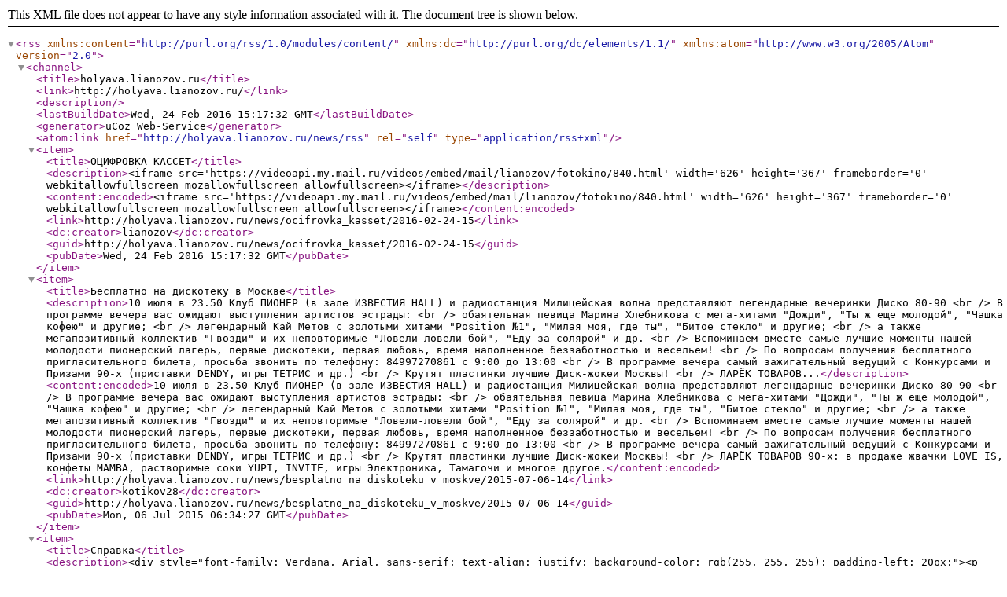

--- FILE ---
content_type: text/xml; charset=UTF-8
request_url: http://holyava.lianozov.ru/news/rss/
body_size: 22226
content:
<?xml version="1.0" encoding="UTF-8" ?>
<rss version="2.0" xmlns:content="http://purl.org/rss/1.0/modules/content/" xmlns:dc="http://purl.org/dc/elements/1.1/" xmlns:atom="http://www.w3.org/2005/Atom">
	<channel>
		<title>holyava.lianozov.ru</title>
		<link>http://holyava.lianozov.ru/</link>
		<description></description>
		<lastBuildDate>Wed, 24 Feb 2016 15:17:32 GMT</lastBuildDate>
		<generator>uCoz Web-Service</generator>
		<atom:link href="http://holyava.lianozov.ru/news/rss" rel="self" type="application/rss+xml" />
		
		<item>
			<title>ОЦИФРОВКА КАССЕТ</title>
			<description>&lt;iframe src=&apos;https://videoapi.my.mail.ru/videos/embed/mail/lianozov/fotokino/840.html&apos; width=&apos;626&apos; height=&apos;367&apos; frameborder=&apos;0&apos; webkitallowfullscreen mozallowfullscreen allowfullscreen&gt;&lt;/iframe&gt;</description>
			<content:encoded>&lt;iframe src=&apos;https://videoapi.my.mail.ru/videos/embed/mail/lianozov/fotokino/840.html&apos; width=&apos;626&apos; height=&apos;367&apos; frameborder=&apos;0&apos; webkitallowfullscreen mozallowfullscreen allowfullscreen&gt;&lt;/iframe&gt;</content:encoded>
			<link>http://holyava.lianozov.ru/news/ocifrovka_kasset/2016-02-24-15</link>
			<dc:creator>lianozov</dc:creator>
			<guid>http://holyava.lianozov.ru/news/ocifrovka_kasset/2016-02-24-15</guid>
			<pubDate>Wed, 24 Feb 2016 15:17:32 GMT</pubDate>
		</item>
		<item>
			<title>Бесплатно на дискотеку в Москве</title>
			<description>10 июля в 23.50 Клуб ПИОНЕР (в зале ИЗВЕСТИЯ HALL) и радиостанция Милицейская волна представляют легендарные вечеринки Диско 80-90 &lt;br /&gt; В программе вечера вас ожидают выступления артистов эстрады: &lt;br /&gt; обаятельная певица Марина Хлебникова с мега-хитами &quot;Дожди&quot;, &quot;Ты ж еще молодой&quot;, &quot;Чашка кофею&quot; и другие; &lt;br /&gt; легендарный Кай Метов с золотыми хитами &quot;Position №1&quot;, &quot;Милая моя, где ты&quot;, &quot;Битое стекло&quot; и другие; &lt;br /&gt; а также мегапозитивный коллектив &quot;Гвозди&quot; и их неповторимые &quot;Ловели-ловели бой&quot;, &quot;Еду за солярой&quot; и др. &lt;br /&gt; Вспоминаем вместе самые лучшие моменты нашей молодости пионерский лагерь, первые дискотеки, первая любовь, время наполненное беззаботностью и весельем! &lt;br /&gt; По вопросам получения бесплатного пригласительного билета, просьба звонить по телефону: 84997270861 с 9:00 до 13:00 &lt;br /&gt; В программе вечера самый зажигательный ведущий с Конкурсами и Призами 90-х (приставки DENDY, игры ТЕТРИС и др.) &lt;br /&gt; Крутят пластинки лучшие Диск-жокеи Москвы! &lt;br /&gt; ЛАРЁК ТОВАРОВ...</description>
			<content:encoded>10 июля в 23.50 Клуб ПИОНЕР (в зале ИЗВЕСТИЯ HALL) и радиостанция Милицейская волна представляют легендарные вечеринки Диско 80-90 &lt;br /&gt; В программе вечера вас ожидают выступления артистов эстрады: &lt;br /&gt; обаятельная певица Марина Хлебникова с мега-хитами &quot;Дожди&quot;, &quot;Ты ж еще молодой&quot;, &quot;Чашка кофею&quot; и другие; &lt;br /&gt; легендарный Кай Метов с золотыми хитами &quot;Position №1&quot;, &quot;Милая моя, где ты&quot;, &quot;Битое стекло&quot; и другие; &lt;br /&gt; а также мегапозитивный коллектив &quot;Гвозди&quot; и их неповторимые &quot;Ловели-ловели бой&quot;, &quot;Еду за солярой&quot; и др. &lt;br /&gt; Вспоминаем вместе самые лучшие моменты нашей молодости пионерский лагерь, первые дискотеки, первая любовь, время наполненное беззаботностью и весельем! &lt;br /&gt; По вопросам получения бесплатного пригласительного билета, просьба звонить по телефону: 84997270861 с 9:00 до 13:00 &lt;br /&gt; В программе вечера самый зажигательный ведущий с Конкурсами и Призами 90-х (приставки DENDY, игры ТЕТРИС и др.) &lt;br /&gt; Крутят пластинки лучшие Диск-жокеи Москвы! &lt;br /&gt; ЛАРЁК ТОВАРОВ 90-х: в продаже жвачки LOVE IS, конфеты MAMBA, растворимые соки YUPI, INVITE, игры Электроника, Тамагочи и многое другое.</content:encoded>
			<link>http://holyava.lianozov.ru/news/besplatno_na_diskoteku_v_moskve/2015-07-06-14</link>
			<dc:creator>kotikov28</dc:creator>
			<guid>http://holyava.lianozov.ru/news/besplatno_na_diskoteku_v_moskve/2015-07-06-14</guid>
			<pubDate>Mon, 06 Jul 2015 06:34:27 GMT</pubDate>
		</item>
		<item>
			<title>Справка</title>
			<description>&lt;div style=&quot;font-family: Verdana, Arial, sans-serif; text-align: justify; background-color: rgb(255, 255, 255); padding-left: 20px;&quot;&gt;&lt;p style=&quot;margin: 7px 0px 15px;&quot;&gt;&lt;b style=&quot;font-size: 12px; color: rgb(45, 45, 45);&quot;&gt;IP телефония&lt;/b&gt;&lt;span style=&quot;font-size: 12px; color: rgb(45, 45, 45);&quot;&gt;&amp;nbsp;(&lt;/span&gt;&lt;b style=&quot;font-size: 12px; color: rgb(45, 45, 45);&quot;&gt;VoIP&lt;/b&gt;&lt;span style=&quot;font-size: 12px; color: rgb(45, 45, 45);&quot;&gt;&amp;nbsp;- Voice Over IP, голос через интернет) - стремительно приобретает все большую и большую популярность во всем мире. Удивительно низкая стоимость минуты разговора, использование интернета, который сейчас уже доступен каждому, делают данный сервис все более и более популярным и привлекательным. Снижение стоимости и увеличение скорости интернет-каналов делает возможным не только использование IP телефонии для звонков за границу, но и приравнивает качество айпи телефонии к качеству традиционной телефонной связи.&lt;/span&gt;&lt;span style=&quot;color: rgb(0, 0, 205);&quot;&gt;&lt;font size=&quot;4&quot;&gt;&lt;a hr...</description>
			<content:encoded>&lt;div style=&quot;font-family: Verdana, Arial, sans-serif; text-align: justify; background-color: rgb(255, 255, 255); padding-left: 20px;&quot;&gt;&lt;p style=&quot;margin: 7px 0px 15px;&quot;&gt;&lt;b style=&quot;font-size: 12px; color: rgb(45, 45, 45);&quot;&gt;IP телефония&lt;/b&gt;&lt;span style=&quot;font-size: 12px; color: rgb(45, 45, 45);&quot;&gt;&amp;nbsp;(&lt;/span&gt;&lt;b style=&quot;font-size: 12px; color: rgb(45, 45, 45);&quot;&gt;VoIP&lt;/b&gt;&lt;span style=&quot;font-size: 12px; color: rgb(45, 45, 45);&quot;&gt;&amp;nbsp;- Voice Over IP, голос через интернет) - стремительно приобретает все большую и большую популярность во всем мире. Удивительно низкая стоимость минуты разговора, использование интернета, который сейчас уже доступен каждому, делают данный сервис все более и более популярным и привлекательным. Снижение стоимости и увеличение скорости интернет-каналов делает возможным не только использование IP телефонии для звонков за границу, но и приравнивает качество айпи телефонии к качеству традиционной телефонной связи.&lt;/span&gt;&lt;span style=&quot;color: rgb(0, 0, 205);&quot;&gt;&lt;font size=&quot;4&quot;&gt;&lt;a href=&quot;http://zadarma.com?ref=89f73d23218372a711ee95c7b4ad3118&quot; style=&quot;font-size: 14pt;&quot;&gt; подключить&lt;/a&gt;&amp;nbsp;&lt;/font&gt;&lt;/span&gt;&lt;/p&gt;&lt;div style=&quot;font-size: 12px; color: rgb(45, 45, 45);&quot;&gt;&lt;br&gt;&lt;/div&gt;&lt;/div&gt;&lt;span class=&quot;style2&quot; style=&quot;font-size: x-small; color: rgb(153, 153, 153); font-style: italic; font-family: Verdana, Arial, sans-serif; text-align: justify; background-color: rgb(255, 255, 255);&quot;&gt;&lt;/span&gt;</content:encoded>
			<link>http://holyava.lianozov.ru/news/spravka/2014-02-12-13</link>
			<dc:creator>lianozov</dc:creator>
			<guid>http://holyava.lianozov.ru/news/spravka/2014-02-12-13</guid>
			<pubDate>Wed, 12 Feb 2014 16:37:17 GMT</pubDate>
		</item>
		<item>
			<title>Как звонить на SKYPE с городского телефона</title>
			<description>&lt;h1&gt;Как звонить на SKYPE с городского телефона&amp;nbsp;&lt;/h1&gt;&lt;h3&gt;Для этого нужно подключится к SIP провайдеру который&amp;nbsp;&lt;a href=&quot;http://http://zadarma.com?ref=89f73d23218372a711ee95c7b4ad3118&quot;&gt;дает&amp;nbsp;такую&amp;nbsp;возможность на халяву&lt;/a&gt;.&lt;br&gt;Дальше смотрите инструкцию настройки&amp;nbsp;&lt;br&gt;заходим&amp;nbsp;&lt;a href=&quot;https://ss.zadarma.com/mypbx/in_calls&quot; style=&quot;color: rgb(255, 255, 255); text-decoration: none; font-family: Verdana, Arial, sans-serif; font-size: 12px; line-height: 14px; white-space: nowrap; background-color: rgb(162, 7, 7); &quot;&gt;Входящие звонки и голосовое меню&lt;br&gt;&lt;/a&gt;Настройки внутренних номеров АТС&lt;br&gt;&lt;!--IMG1--&gt;&lt;a href=&quot;http://holyava.ucoz.ru/_nw/0/42575739.png&quot; class=&quot;ulightbox&quot; target=&quot;_blank&quot; title=&quot;Нажмите, для просмотра в полном размере...&quot;&gt;&lt;img alt=&quot;&quot; style=&quot;margin:0;padding:0;border:0;&quot; src=&quot;http://holyava.ucoz.ru/_nw/0/s42575739.jpg&quot; align=&quot;&quot; /&gt;&lt;/a&gt;&lt;!--IMG1--&gt;&lt;br&gt;ставим галочку&amp;nbsp;&lt;span style=&quot;background-color: rgb(237, 236, 237); color: rgb(45, 45, 45); font-family:...</description>
			<content:encoded>&lt;h1&gt;Как звонить на SKYPE с городского телефона&amp;nbsp;&lt;/h1&gt;&lt;h3&gt;Для этого нужно подключится к SIP провайдеру который&amp;nbsp;&lt;a href=&quot;http://http://zadarma.com?ref=89f73d23218372a711ee95c7b4ad3118&quot;&gt;дает&amp;nbsp;такую&amp;nbsp;возможность на халяву&lt;/a&gt;.&lt;br&gt;Дальше смотрите инструкцию настройки&amp;nbsp;&lt;br&gt;заходим&amp;nbsp;&lt;a href=&quot;https://ss.zadarma.com/mypbx/in_calls&quot; style=&quot;color: rgb(255, 255, 255); text-decoration: none; font-family: Verdana, Arial, sans-serif; font-size: 12px; line-height: 14px; white-space: nowrap; background-color: rgb(162, 7, 7); &quot;&gt;Входящие звонки и голосовое меню&lt;br&gt;&lt;/a&gt;Настройки внутренних номеров АТС&lt;br&gt;&lt;!--IMG1--&gt;&lt;a href=&quot;http://holyava.ucoz.ru/_nw/0/42575739.png&quot; class=&quot;ulightbox&quot; target=&quot;_blank&quot; title=&quot;Нажмите, для просмотра в полном размере...&quot;&gt;&lt;img alt=&quot;&quot; style=&quot;margin:0;padding:0;border:0;&quot; src=&quot;http://holyava.ucoz.ru/_nw/0/s42575739.jpg&quot; align=&quot;&quot; /&gt;&lt;/a&gt;&lt;!--IMG1--&gt;&lt;br&gt;ставим галочку&amp;nbsp;&lt;span style=&quot;background-color: rgb(237, 236, 237); color: rgb(45, 45, 45); font-family: Verdana, Arial, sans-serif; font-size: 12px; font-weight: bold; &quot;&gt;Переадресация указываем ВСЕГДА&amp;nbsp;&lt;/span&gt;&lt;span style=&quot;background-color: rgb(237, 236, 237); color: rgb(45, 45, 45); font-family: Verdana, Arial, sans-serif; font-size: 12px; font-weight: bold; &quot;&gt;&lt;br&gt;&lt;/span&gt;&lt;span style=&quot;background-color: rgb(237, 236, 237); color: rgb(45, 45, 45); font-family: Verdana, Arial, sans-serif; font-size: 12px; font-weight: bold; &quot;&gt;&lt;br&gt;&lt;/span&gt;&lt;!--IMG2--&gt;&lt;a href=&quot;http://holyava.ucoz.ru/_nw/0/71494847.png&quot; class=&quot;ulightbox&quot; target=&quot;_blank&quot; title=&quot;Нажмите, для просмотра в полном размере...&quot;&gt;&lt;img alt=&quot;&quot; style=&quot;margin:0;padding:0;border:0;&quot; src=&quot;http://holyava.ucoz.ru/_nw/0/s71494847.jpg&quot; align=&quot;&quot; /&gt;&lt;/a&gt;&lt;!--IMG2--&gt;&lt;br&gt;в поле ТЕЛЕФОН&amp;nbsp;ВПИСЫВАЕМ&lt;br&gt;&lt;span style=&quot;background-color: rgb(255, 255, 255); color: rgb(45, 45, 45); font-family: Verdana, Arial, sans-serif; font-size: 12px; line-height: 16px; &quot;&gt;номерам абонентам Skype, напишите в поле ввода номера строку &quot;skype#логин&quot;.&lt;/span&gt;&lt;br&gt;&amp;nbsp;&lt;!--IMG3--&gt;&lt;a href=&quot;http://holyava.ucoz.ru/_nw/0/47103068.png&quot; class=&quot;ulightbox&quot; target=&quot;_blank&quot; title=&quot;Нажмите, для просмотра в полном размере...&quot;&gt;&lt;img alt=&quot;&quot; style=&quot;margin:0;padding:0;border:0;&quot; src=&quot;http://holyava.ucoz.ru/_nw/0/s47103068.jpg&quot; align=&quot;&quot; /&gt;&lt;/a&gt;&lt;!--IMG3--&gt;&lt;br&gt;теперь набрав на своем телефоне внутренний номер произойдёт&amp;nbsp; соединение с абонентом скайп на халяву&amp;nbsp;&lt;br&gt;&lt;a href=&quot;http://http://zadarma.com?ref=89f73d23218372a711ee95c7b4ad3118&quot;&gt;регистрируетесь по ссылке&amp;nbsp;&lt;/a&gt;&lt;br&gt;Статья&amp;nbsp;рекомендована &lt;a href=&quot;http://xn--80aaahospnfcdm8ij.xn--p1ai/ &quot;&gt;www.НашаНемчиновка.рф&amp;nbsp;&lt;/a&gt;и &lt;a href=&quot;http://xn--80acd8bd7h.xn--p1ai/&quot;&gt;www.Абовян.рф&lt;/a&gt;&amp;nbsp;&lt;a href=&quot;http://xn--80aagap7akb5bss6j.xn--p1ai/&quot;&gt;www.НахалявуВсем.рф&lt;/a&gt;&lt;/h3&gt;&lt;div&gt;Публикация на других web ресурсах только ссылками статьи&amp;nbsp;&lt;/div&gt;</content:encoded>
			<link>http://holyava.lianozov.ru/news/kak_zvonit_na_skype_s_gorodskogo_telefona/2013-06-19-12</link>
			<dc:creator>lianozov</dc:creator>
			<guid>http://holyava.lianozov.ru/news/kak_zvonit_na_skype_s_gorodskogo_telefona/2013-06-19-12</guid>
			<pubDate>Wed, 19 Jun 2013 12:59:50 GMT</pubDate>
		</item>
		<item>
			<title>Подключение городского телефона</title>
			<description>&lt;div&gt;&lt;h2&gt;&lt;a href=&quot;http://zadarma.com?ref=89f73d23218372a711ee95c7b4ad3118&quot; style=&quot;font-size: 8pt;&quot;&gt;Подключение городского Телефона&lt;/a&gt;&lt;span style=&quot;font-size: 8pt;&quot;&gt; в нашей Немчиновке стоит актуально так как в квартирах мобильная связь не работает хорошо!&lt;br&gt;&lt;/span&gt;Тариф &quot;Супер Безлимит&quot; позволяет звонить в любую из 100 крупнейших стран мира не ограничивая себя во времени всего за 660 руб в месяц.&amp;nbsp;&lt;span style=&quot;font-size: 8pt;&quot;&gt;Оплата тарифа фиксированная и происходит 1 раз в месяц:&lt;/span&gt;&lt;br&gt;&quot;Супер Безлимитный&quot; - стоимость 660 руб&lt;br&gt;Действует 30 дней,&lt;span style=&quot;color: rgb(255, 0, 0);&quot;&gt; дает 2000 бесплатных минут в 100 стран + 500 минут звонков на российские мобильные&lt;/span&gt;&lt;br&gt;Во всех тарифах, звонки между абонентами сети , а также все входящие звонки на прямые номера, холявны!&lt;br&gt;Со всеми остальными тарифами Вы можете ознакомиться &lt;a href=&quot;http://zadarma.com?ref=89f73d23218372a711ee95c7b4ad3118&quot;&gt;здесь.&lt;/a&gt;&lt;br&gt;Для данного тарифа, как и для других, используются только премиум ма...</description>
			<content:encoded>&lt;div&gt;&lt;h2&gt;&lt;a href=&quot;http://zadarma.com?ref=89f73d23218372a711ee95c7b4ad3118&quot; style=&quot;font-size: 8pt;&quot;&gt;Подключение городского Телефона&lt;/a&gt;&lt;span style=&quot;font-size: 8pt;&quot;&gt; в нашей Немчиновке стоит актуально так как в квартирах мобильная связь не работает хорошо!&lt;br&gt;&lt;/span&gt;Тариф &quot;Супер Безлимит&quot; позволяет звонить в любую из 100 крупнейших стран мира не ограничивая себя во времени всего за 660 руб в месяц.&amp;nbsp;&lt;span style=&quot;font-size: 8pt;&quot;&gt;Оплата тарифа фиксированная и происходит 1 раз в месяц:&lt;/span&gt;&lt;br&gt;&quot;Супер Безлимитный&quot; - стоимость 660 руб&lt;br&gt;Действует 30 дней,&lt;span style=&quot;color: rgb(255, 0, 0);&quot;&gt; дает 2000 бесплатных минут в 100 стран + 500 минут звонков на российские мобильные&lt;/span&gt;&lt;br&gt;Во всех тарифах, звонки между абонентами сети , а также все входящие звонки на прямые номера, холявны!&lt;br&gt;Со всеми остальными тарифами Вы можете ознакомиться &lt;a href=&quot;http://zadarma.com?ref=89f73d23218372a711ee95c7b4ad3118&quot;&gt;здесь.&lt;/a&gt;&lt;br&gt;Для данного тарифа, как и для других, используются только премиум маршруты с наивысшим качеством связи.&lt;br&gt;Тарификация звонков в данном тарифе - посекундная.&lt;br&gt;Как пользоваться тарифом?&lt;br&gt;Для использования тарифа Вам необходимо &lt;a href=&quot;http://zadarma.com?ref=89f73d23218372a711ee95c7b4ad3118&quot;&gt;зарегистрироваться&lt;/a&gt; (получив 15 руб на халяву для тестирования услуг). Выбрать тариф &quot;Супер Безлимитный&quot; и пополнить счет одним из следующих способов.&lt;br&gt;Список 100 стран доступных для звонков в тарифе &quot;Супер Безлимитный&quot;, &lt;a href=&quot;http://xn--80aagap7akb5bss6j.xn--p1ai/news/dlja_udobnogo_khaljavnogo_ispolzovanija_sip_telefonii_predlogaju_telefon_po_vygodnoj_cene_vsego_2000_rublej/2012-07-22-8&quot;&gt;а для звонков можно использовать&amp;nbsp;&lt;/a&gt;&amp;nbsp;&lt;/h2&gt;&lt;/div&gt;
&lt;script type=&quot;text/javascript&quot; src=&quot;http://zadarma.com/swfobject.js&quot;&gt;&lt;/script&gt; 
&lt;script type=&quot;text/javascript&quot;&gt; 
 var flashvars = {};
 flashvars.phone=&quot;73260&quot;;
 flashvars.img1=&quot;http://zadarma.com/images/but/call2_red_ru_free.png&quot;;
 flashvars.img2=&quot;http://zadarma.com/images/but/call2_green_ru_connecting.png&quot;;
 flashvars.img3=&quot;http://zadarma.com/images/but/call2_green_ru_reset.png&quot;;
 flashvars.img4=&quot;http://zadarma.com/images/but/call2_green_ru_error.png&quot;;
 var params = {};
 params.wmode=&apos;transparent&apos;;
 var attributes = {};
 swfobject.embedSWF(&quot;http://zadarma.com/pbutton.swf&quot;, &quot;myAlternativeContent&quot;, &quot;215&quot;, &quot;138&quot;, &quot;9.0.0&quot;, false, flashvars, params, attributes);
&lt;/script&gt; 
&lt;div id=&quot;myAlternativeContent&quot;&gt; 
 &lt;a href=&quot;http://www.adobe.com/go/getflashplayer&quot;&gt; 
 &lt;img src=&quot;http://www.adobe.com/images/shared/download_buttons/get_flash_player.gif&quot; alt=&quot;Get Adobe Flash player&quot;&gt; 
 &lt;/a&gt; 
&lt;/div&gt;&lt;h2&gt;&amp;nbsp;&lt;br&gt;Тариф действует для услуги Интернет-телефонии – звонков через сеть Интернет. Ваши звонки не зависят от городских или мобильных телефонных сетей, Вы можете звонить с любого устройства подключенного к сети Интернет, в каком бы городе и стране Вы не находились!&amp;nbsp;Звонить с помощью: компьютера, моб. телефона, ip шлюза. принеобходимости настроить и получить консультацию звоните 89035555597 или воспользуйтесь кнопкой&amp;nbsp;Вязаться&amp;nbsp;с нами в меню сайта!&lt;/h2&gt;&lt;h2&gt;&amp;nbsp;15.04.2013 Теперь в 100 городах России можно подключить телефонный номер&lt;/h2&gt;&lt;h2&gt;Дополнительно: прямые номера, факс, АТС, переадресация&amp;nbsp;&lt;/h2&gt;&lt;h2&gt;&lt;span style=&quot;font-size: 8pt;&quot;&gt;Телефоны под Android&lt;/span&gt;&lt;/h2&gt;&lt;h2&gt;&lt;br&gt;Для телефонов, работающих под Android, мы предлагаем использовать нашу собственную программу.&lt;span class=&quot;Apple-tab-span&quot; style=&quot;white-space: pre;&quot;&gt; &lt;br&gt;&lt;/span&gt;Программа для Android проста и удобна в использовании, а также обладает следующими функциями:&lt;br&gt;исходящие и входящие звонки,&amp;nbsp;&lt;br&gt;отправка и прием бесплатных текстовых сообщений между пользователями сети&amp;nbsp;&lt;br&gt;отправка SMS сообщений в любую страну мира по самым низким ценам и прием сообщений на московские номера&lt;br&gt;отображение состояния баланса в реальном времени&lt;br&gt;большой выбор методов сжатия речи (кодеки 729 speex и т.д.) обеспечит качество на любом канале&lt;br&gt;автоматическая интеграция с телефонной книгой&lt;/h2&gt;&lt;h2&gt;&lt;span style=&quot;font-size: 8pt;&quot;&gt;мощный встроенный инструментарий фильтров, 5 способов обработки звонков.&lt;/span&gt;&amp;nbsp;&lt;/h2&gt;&lt;div&gt;&lt;a href=&quot;http://xn--80aaahospnfcdm8ij.xn--p1ai/&quot;&gt;http://нашанемчиновка.рф&lt;/a&gt;&amp;nbsp;&lt;a href=&quot;http://xn--80aagap7akb5bss6j.xn--p1ai/&quot; style=&quot;font-size: 8pt;&quot;&gt;http://нахалявувсем.рф&lt;/a&gt;&lt;/div&gt;&lt;div&gt;&lt;br&gt;&lt;/div&gt;</content:encoded>
			<link>http://holyava.lianozov.ru/news/podkljuchenie_gorodskogo_telefona/2013-04-28-11</link>
			<dc:creator>lianozov</dc:creator>
			<guid>http://holyava.lianozov.ru/news/podkljuchenie_gorodskogo_telefona/2013-04-28-11</guid>
			<pubDate>Sun, 28 Apr 2013 18:13:31 GMT</pubDate>
		</item>
		<item>
			<title>Московские власти пообещали бесплатный Wi-Fi по всему метро</title>
			<description>&lt;h2&gt;Московские власти пообещали халявным Wi-Fi по всему метро&lt;br&gt;&lt;/h2&gt;&lt;h2&gt;4.10.2012 10:41:41&lt;br&gt;&lt;/h2&gt;&lt;h2&gt;По словам заммэра Москвы Максима Ликсутова, с 2013 г. начнется развертывание сети 
халявным
Wi-Fi в вагонах столичного метро.&lt;br&gt;&lt;/h2&gt;&lt;h2&gt; &amp;nbsp;Халявным Wi-Fi на всех линиях столичного метрополитена пообещал открыть заместитель московского мэра по вопросам транспорта и развития дорожно-транспортной инфраструктуры Максим Ликсутов.&lt;br&gt;&lt;/h2&gt;&lt;h2&gt;Напомним, что с марта по сентябрь 2012 г. &amp;nbsp;Халявным доступ в интернет по технологии Wi-Fi предоставлялся оператором МТС в рамках его совместного пилотного проекта с Департаментом информационных технологий правительства Москвы. Сеть была доступна во всех 180 вагонах, курсирующих по Кольцевой линии метро.&lt;br&gt;&lt;/h2&gt;&lt;h2&gt;Возрожденный 
халявным
Wi-Fi также будет ориентирован на работу в поездах метро. По словам Максима Ликсутова, на станциях Wi-Fi раздаваться не будет по двум причинам. Заместитель мэра полагает, что, во-первых, Wi-Fi побуждал бы ...</description>
			<content:encoded>&lt;h2&gt;Московские власти пообещали халявным Wi-Fi по всему метро&lt;br&gt;&lt;/h2&gt;&lt;h2&gt;4.10.2012 10:41:41&lt;br&gt;&lt;/h2&gt;&lt;h2&gt;По словам заммэра Москвы Максима Ликсутова, с 2013 г. начнется развертывание сети 
халявным
Wi-Fi в вагонах столичного метро.&lt;br&gt;&lt;/h2&gt;&lt;h2&gt; &amp;nbsp;Халявным Wi-Fi на всех линиях столичного метрополитена пообещал открыть заместитель московского мэра по вопросам транспорта и развития дорожно-транспортной инфраструктуры Максим Ликсутов.&lt;br&gt;&lt;/h2&gt;&lt;h2&gt;Напомним, что с марта по сентябрь 2012 г. &amp;nbsp;Халявным доступ в интернет по технологии Wi-Fi предоставлялся оператором МТС в рамках его совместного пилотного проекта с Департаментом информационных технологий правительства Москвы. Сеть была доступна во всех 180 вагонах, курсирующих по Кольцевой линии метро.&lt;br&gt;&lt;/h2&gt;&lt;h2&gt;Возрожденный 
халявным
Wi-Fi также будет ориентирован на работу в поездах метро. По словам Максима Ликсутова, на станциях Wi-Fi раздаваться не будет по двум причинам. Заместитель мэра полагает, что, во-первых, Wi-Fi побуждал бы пассажиров задерживаться на станциях, что будет создавать препятствия пассажиропотоку, а во-вторых, «на станциях работает сотовая связь и все желающие могут подключаться через свои средства связи».&lt;br&gt;&lt;/h2&gt;&lt;h2&gt;Согласно заявлению чиновника, которое передало ИТАР-ТАСС, строительство сетей начнется в 2013 г., а конкурсы между операторами на право прокладки линий в туннелях метро и оборудование вагонов точками доступа состоятся до конца 2012 г.&lt;br&gt;&lt;/h2&gt;&lt;h2&gt;Интересно, что несмотря на планы покрытия Wi-Fi всех линий метро, возобновление бесплатного доступа в интернет в поездах Кольцевой линии может произойти еще в этом году, говорит Ликсутов.&lt;br&gt;&lt;/h2&gt;&lt;h2&gt;Помимо планов в отношении метрополитена, замглавы столичного правительства рассказал, о перспективах организации бесплатного Wi-Fi на пешеходных зонах в Москве.&lt;br&gt;&lt;/h2&gt;&lt;h2&gt;Комментария Департамента информационных технологий правительства Москвы к заявлениям Максима Ликсутова на момент публикации этого материала получить не удалось.&lt;/h2&gt;&lt;h2&gt;Источник: Cnews&lt;/h2&gt;</content:encoded>
			<link>http://holyava.lianozov.ru/news/moskovskie_vlasti_poobeshhali_besplatnyj_wi_fi_po_vsemu_metro/2012-10-04-9</link>
			<dc:creator>lianozov</dc:creator>
			<guid>http://holyava.lianozov.ru/news/moskovskie_vlasti_poobeshhali_besplatnyj_wi_fi_po_vsemu_metro/2012-10-04-9</guid>
			<pubDate>Thu, 04 Oct 2012 16:23:52 GMT</pubDate>
		</item>
		<item>
			<title>Для удобного халявного использования sip телефонии предлогаю телефон по выгодной цене всего 2000 рублей !</title>
			<description>&lt;h2&gt;Для удобного &lt;strong&gt;&lt;em&gt;халявного&lt;/em&gt;&lt;/strong&gt; использования sip телефонии предлагаю телефон по выгодной цене всего 2000 рублей&amp;nbsp;&lt;br&gt;&lt;/h2&gt;&lt;div&gt;&lt;div&gt;&lt;br&gt;&lt;/div&gt;&lt;div&gt;&lt;span class=&quot;Apple-tab-span&quot; style=&quot;white-space:pre&quot;&gt; &lt;/span&gt;&lt;/div&gt;&lt;/div&gt;&lt;h1 align=&quot;center&quot;&gt;по вопросом приобретения данного телефона звоните прямо сейчас количество ограниченно +79035555597&lt;/h1&gt;&lt;h1 align=&quot;center&quot;&gt;&amp;nbsp;абоненты &lt;a href=&quot;https://customer.sipnet.ru/cabinet/register?id=23917145&quot;&gt;сипнет&lt;/a&gt; по номеру 0037839608 или 3522318&amp;nbsp;&lt;/h1&gt;&lt;h1 align=&quot;center&quot;&gt;абоненты &lt;a href=&quot;http://zadarma.com?ref=89f73d23218372a711ee95c7b4ad3118&quot;&gt;Zadarma&lt;/a&gt; по номеру 73260&amp;nbsp;звонки&amp;nbsp;халявные&amp;nbsp;!!!&lt;/h1&gt;&lt;div&gt;&lt;br&gt;&lt;/div&gt;&lt;div&gt;&lt;br&gt;&lt;/div&gt; 
&lt;p&gt;&lt;font color=&quot;#0000cd&quot;&gt;&lt;a href=&quot;http://нахалявувсем.рф/news/zvoni_na_khaljavu/2011-02-14-1&quot;&gt;этот телефон можно легко подключить сети и звонить бесплатно РЕГИСТРАЦИЯ&amp;nbsp;&lt;/a&gt;&lt;/font&gt;&lt;/p&gt;&lt;p&gt;&lt;a href=&quot;http://нахалявувсем.рф/news/ezhednevno_besplatnye_napravlenija_ne_propustite_svoj_goro...</description>
			<content:encoded>&lt;h2&gt;Для удобного &lt;strong&gt;&lt;em&gt;халявного&lt;/em&gt;&lt;/strong&gt; использования sip телефонии предлагаю телефон по выгодной цене всего 2000 рублей&amp;nbsp;&lt;br&gt;&lt;/h2&gt;&lt;div&gt;&lt;div&gt;&lt;br&gt;&lt;/div&gt;&lt;div&gt;&lt;span class=&quot;Apple-tab-span&quot; style=&quot;white-space:pre&quot;&gt; &lt;/span&gt;&lt;/div&gt;&lt;/div&gt;&lt;h1 align=&quot;center&quot;&gt;по вопросом приобретения данного телефона звоните прямо сейчас количество ограниченно +79035555597&lt;/h1&gt;&lt;h1 align=&quot;center&quot;&gt;&amp;nbsp;абоненты &lt;a href=&quot;https://customer.sipnet.ru/cabinet/register?id=23917145&quot;&gt;сипнет&lt;/a&gt; по номеру 0037839608 или 3522318&amp;nbsp;&lt;/h1&gt;&lt;h1 align=&quot;center&quot;&gt;абоненты &lt;a href=&quot;http://zadarma.com?ref=89f73d23218372a711ee95c7b4ad3118&quot;&gt;Zadarma&lt;/a&gt; по номеру 73260&amp;nbsp;звонки&amp;nbsp;халявные&amp;nbsp;!!!&lt;/h1&gt;&lt;div&gt;&lt;br&gt;&lt;/div&gt;&lt;div&gt;&lt;br&gt;&lt;/div&gt; 
&lt;p&gt;&lt;font color=&quot;#0000cd&quot;&gt;&lt;a href=&quot;http://нахалявувсем.рф/news/zvoni_na_khaljavu/2011-02-14-1&quot;&gt;этот телефон можно легко подключить сети и звонить бесплатно РЕГИСТРАЦИЯ&amp;nbsp;&lt;/a&gt;&lt;/font&gt;&lt;/p&gt;&lt;p&gt;&lt;a href=&quot;http://нахалявувсем.рф/news/ezhednevno_besplatnye_napravlenija_ne_propustite_svoj_gorod/2012-07-02-7&quot;&gt;ежедневно новые направления для халявного общения&amp;nbsp;&lt;/a&gt;&lt;/p&gt;&lt;br&gt;Когда речь заходит от Wi-Fi SIP телефонах, я всегда удивляюсь, почему при таком огромном спросе на эти устройства, на российском рынке можно с трудом найти всего несколько моделей, да и те, что есть, не отличаются достаточным качеством и надежностью, при весьма немалой цене. В итоге, на просьбу о рекомендации беспроводного IP-телефона для сети Wi-Fi, я до последнего времени разводил руками, либо советовал присмотреться к AddPac AP-WP100, который довольно сложен в настройке и стоит весьма дорого. И все это происходит на фоне глобального перехода на VoIP, как корпоративных, так и домашних пользователей.&lt;br&gt;&lt;br&gt;С проводными IP-телефонами сейчас нет никаких проблем, выбор их огромен. Благодаря стараниям Siemens с его Gigaset C470 IP, нет проблем и с DECT телефонами, поддерживающими SIP. Но, несмотря на удобство DECT телефона, использование его далеко не всегда возможно и обосновано в отличие от Wi-Fi телефона. Вот вам несколько таких примеров:&lt;br&gt; 1. Предприятие с большой площадью и сотрудниками, которые всегда должны быть на связи, но при этом могут перемещаться по всей территории. Нормальная ситуация, когда таких компаниях уже развернута IP-телефония и сеть Wi-Fi. Смысла развертывать еще одну сеть, в данном случае нет.&lt;br&gt; 2. Компания с распределенной сетью офисов, когда сотрудник может работать в одноим из помещений либо дома.&lt;br&gt; 3. Домашние пользователи IP-телефонии, которые хотят иметь одно устройство, для дома и дачи, а возможно и в поездках за границу.&lt;br&gt;&lt;br&gt;К слову, я сам являюсь идеальным претендентом на покупку Wi-Fi SIP телефона, так как в рабочее время могу находиться в одном из трех офисов или же дома, при этом самым удобным способом связи со мной для моих сотрудников (или меня с ними) является внутренний номер офисной АТС. Да и от возможности оставаться на связи и дешево звонить по IP во время отпуска в теплых странах я никогда не откажусь.&lt;br&gt;&lt;br&gt;Извиняюсь за столь длинное вступление. Давайте перейдем подробнее к герою сегодняшнего обзора — Wi-Fi IP телефону Welltech WP589.&lt;br&gt;&lt;br&gt;&lt;!--IMG1--&gt;&lt;img alt=&quot;&quot; style=&quot;margin:0;padding:0;border:0;&quot; src=&quot;http://holyava.ucoz.ru/_nw/0/84444253.jpg&quot; align=&quot;&quot; /&gt;&lt;!--IMG1--&gt;&lt;br&gt;Wi-Fi SIP телефон Welltech WP589&lt;br&gt;&lt;br&gt; &lt;br&gt;&lt;br&gt;&lt;br&gt; Скажу честно, когда я впервые увидел Welltech WP589, я сильно скривил носом. Невзрачная картонная упаковка, из которой достали телефон с малюсеньким на сегодняшний день дисплеем и блестящими овальными клавишами. Конечно же, я не смог избежать ассоциации с каким-нибудь GSM телефоном дремучих годов. Оказалось, что я был близок к истине, когда выяснилось, что в внутри корпуса под батареей даже прослеживается место под сим карту. То есть в основу корпуса этого телефона легла пресс-форма бывшего GSM телефона. Дальше было больше. Когда я извлек из упаковки батарею для WP589, выяснилось, что в нем используется хорошо знакомый аккумулятор от Nokia – BL-5C, который можно купить чуть ли не в любом киоске. Вот тебе и «Унифицированные коммуникации», подумал я:)&lt;br&gt;&lt;br&gt;С этого момента я отбросил свои стереотипы в отношении современного дизайна телефонов и начал замечать все больше положительных качеств WP589.&lt;br&gt;&lt;br&gt;Во-первых, оказалось, что телефон этот произведен не безымянной китайской мануфактурой, а достаточно известной компанией Welltech, которая мне давно знакома по недорогому, но в то же время очень надежному SIP адептеру ATA-172.&lt;br&gt; Во-вторых, заявленная цена этого телефона (около 110-115 долларов) оказалась минимум в два раза ниже существующих на рынке подобных предложений. В результате мой интерес к эту телефону возрос многократно и я утащил его на тестирование.&lt;br&gt;&lt;br&gt;Давайте рассмотрим возможности телефона, которые совершенно не уступают, а во многом и превосходят возможности конкурентных продуктов.&lt;br&gt;&lt;br&gt;Для начала просто перечислю основные технические характеристики:&lt;br&gt;Поддержка протокола Wi-Fi:IEEE 802.11b/g;&lt;br&gt;Шифрование: WEP 64, WEP 128, WPA-PSK, WPA2-PSK (TKIP and AES)&lt;br&gt;Сетевые протоколы: Static IP, DHCP Client&lt;br&gt;Поддержка роуминга между беспроводными точками доступа&lt;br&gt;Поддержка протокола SIP 2.0 (RFC3261)&lt;br&gt;Поддержка до 4-х SIP профилей на различных серверах&lt;br&gt;Голосовые кодеки: G.711 A-law/u-law, G.729&lt;br&gt;Телефонная книга на 200 номеров с поддержкой быстрого набора и групп&lt;br&gt;Функции: удержание вызова, переадресация вызова, ожидание вызова, поддержка Caller ID, громкая связь&lt;br&gt;Цветной LCD дисплей разрешением 128 x 128 писклей, 65K цветов&lt;br&gt;Время работы: 6 часов режиме разговора и 160 часов в режиме ожидания&lt;br&gt;Дополнительные функции: органайзер, часы, будильник, калькулятор&lt;br&gt;Возможность обновление прошивки через Интернет&lt;br&gt;&lt;br&gt;&lt;br&gt;Как видим, у этого телефона есть все необходимое для работы практически с любыми точками доступа и IP АТС либо VoIP провайдерами.&lt;br&gt;&lt;br&gt;Комплект телефона включает только самое необходимое: сама трубка WP589, аккумулятор BL-5C, кабель USB — Micro USB, сетевое зарядное устройство. Ко мне попал вариант с плоской вилкой, требующий переходника, но так как телефон использует стандартный Micro USB порт для зарядки оказалось проще взять обычный зарядник на этот разъем либо просто зарядить телефон от компьютера. Думаю, при продаже проблема сетевой зарядки уже будет решена.&lt;br&gt;&lt;!--IMG2--&gt;&lt;a href=&quot;http://holyava.ucoz.ru/_nw/0/07145821.jpg&quot; class=&quot;ulightbox&quot; target=&quot;_blank&quot; title=&quot;Нажмите, для просмотра в полном размере...&quot;&gt;&lt;img alt=&quot;&quot; style=&quot;margin:0;padding:0;border:0;&quot; src=&quot;http://holyava.ucoz.ru/_nw/0/s07145821.jpg&quot; align=&quot;&quot; /&gt;&lt;/a&gt;&lt;!--IMG2--&gt;&lt;br&gt;Основной корпус телефона выполнен из черного матового пластика, на котором не остаются следы от рук. Трубка очень удобно и уверенно лежит в руке, имея для этого практически оптимальные размеры и форму. На передней глянцевой панели расположена цифровая клавиатура с 5-ти позиционным джойстиком и дополнительными системными клавишами. Здесь же находится небольшой по нынешним временам цветной дисплей, на котором отображается: активный номер трубки, текущая дата и время, иконки статуса беспроводного соединения, статуса SIP регистрации, режима работы телефона и уровня заряда.&lt;br&gt;&lt;!--IMG3--&gt;&lt;img alt=&quot;&quot; style=&quot;margin:0;padding:0;border:0;&quot; src=&quot;http://holyava.ucoz.ru/_nw/0/83781310.jpg&quot; align=&quot;&quot; /&gt;&lt;!--IMG3--&gt;&lt;br&gt;Интересно, что WP589 взял от обычного телефона не только корпус, но и другие привычные мелочи, без которых уже сложно представить себе современный телефон. Здесь есть продвинутый органайзер, будильник, часы с мировым временем, возможность выбора темы для экрана, мелодии вызова, использования вибровызова. Причем выполнено все настолько удобно и привычно, что вопросов по управлению телефоном не возникает, несмотря на англоязычный интерфейс. В телефоне уже есть 5 предустановленных режимов поведения телефона с настройками громкости и мелодии звонка, использования вибровызова, громкости и сигналов нажатия клавиш. Есть возможность ручной и автоматической блокировки клавиатуры. С помощью джойстика и системных клавиш можно моментально добраться до пунктов меню: WiFi settings, профили, календарь, будильник и информации о телефоне.&lt;br&gt;&lt;br&gt;Телефонная книга WP589 позволяет хранить до 200 записей, каждая из которых может содержать: имя контакта, четыре телефона, e-mail и комментарий. Контакты могут быть разбиты на группы. Есть возможность присваивания горячих номеров (Speed dial).&lt;br&gt;&lt;br&gt;Настройка Wi-Fi позволяет в быстро произвести поиск доступных беспроводных сетей. При выборе необходимой сети достаточно указать метод шифрования, способ получения IP адреса (DHCP или статический) и пароль, после чего настройки точки доступа можно сохранить в телефоне. В дальнейшем при попадании в зону действия сохраненной точки доступа телефон сам быстро авторизуется в ней. Поле того, как я настроил все четыре точки доступа в местах, где я работаю, о настройках Wi-Fi можно было уже не вспоминать. Web аутентификации телефон не поддерживает по причине отсутствия браузера.&lt;br&gt;&lt;br&gt;Настройки VoIP спрятаны немного дальше и находятся в Admin menu телефона. Видимо подальше от глаз обычного пользователя. Настроить можно 4 SIP профиля, каждый из которых имеет свои индивидуальные настройки: Display Name, User Name, Auth. Password, Domain, 1st и 2nd Proxy, 1st и 2nd Registrar, OutBond Proxy, SIP Type, VoIP Name, User Agent. Когда я прочитал про 4 SIP регистрации, я ошибочно обрадовался, что телефон поддерживает сразу 4 линии, но это, наверное, было бы слишком круто для устройства с такой ценой. WP589 поддерживает только одну активную линию, а для переключения на другую необходимо зайти в настройки VoIP и выбрать другой SIP профиль. Занимает это всего несколько секунд.&lt;br&gt;&lt;br&gt;Здесь же в Admin menu находятся настройки выбора голосового кодека (G.711 A-law, G.711 u-law, G.729), режима DTMF (RFC 2833, SIP info, In-band), режима Wi-Fi роуминга, а также утилита Ping.&lt;br&gt; Меню My Phone Info позволяет получить информацию о: активном телефоном номере, версии ПО телефона, MAC адресе, активной точке доступа, IP адресе, DNS и т.п.&lt;br&gt; Телефон позволяет настроить, режимы ответа, переадресацию вызова, и возможность блокировки по паролю. При желании, зная код доступа, всегда можно вернуться к заводским настройкам. Вот собственно и все описание WP589.&lt;br&gt;&lt;br&gt;И немного личных впечатлений. Welltech WP589 действительно оказался очень простой и понятный в настройке. Несмотря на то, что я далеко не каждый день имею опыт общения с SIP оборудованием, мне удалось полностью настроить телефон, ни разу не прибегая к инструкции. Самое важное, что в WP589 все можно настроить непосредственно на самом телефоне. Никаких web-настроек и, боже упаси, консолей. Я просто достал телефон из коробки и через 5 минут ходил по офису, названивая коллегам. Телефон оказался крайне надежным в работе, за несколько дней активного тестирования ни одного зависания или самостоятельной перезагрузки. Качество передаваемого WP589 звука можно назвать идеальным. Это отметили практически все, с кем мне удалось созвониться, в том числе и легендарная тех. поддержка Addpac. Действительно, качество как передаваемого, так и получаемого голоса оказалось ничем не хуже дорогих проводных IP телефонов. Понравилось время загрузки телефона. После включения он готов к работе уже через 10-15 секунд, успев за это время зарегистрироваться и в сети Wi-Fi и на SIP сервере. Одного заряда телефона при активном использовании в режиме тестирования и довольно большом количестве звонков мне хватило примерно на два дня, что очень не плохо для устройства, постоянно поддерживающего Wi-Fi соединение. Думаю, поигравшись настройками энергосбережения, раскачав аккумулятор и войдя в нормальный режим звонков, мне будет достаточно заряжать телефон 1 или 2 раза в неделю. Удобно, что телефон позволяет нормально работать и во время зарядки.&lt;br&gt;&lt;br&gt;Из минусов WP589 можно отметить: отсутствие возможности Web авторизации, отсутствие гнезда под гарнитуру, отсутствие русского языка в меню, что в общем уже мало кому нужно, отсутствие русской инструкции, что скорее временно.&lt;br&gt;&lt;br&gt;В любом случае, Welltech WP589 является лучшим предложением на сегодняшний день по параметру цена-качество, если не по обоим параметрам стразу, и я могу смело рекомендовать его использование как на корпоративном так и на домашнем уровне.&lt;br&gt;&lt;br&gt;&lt;p&gt;Предвидя вопрос о целесообразности использования специального Wi-Fi IP телефона при существующем сегодня распространении различных GSM телефонов и коммуникаторов с поддержкой SIP, отвечу: ни один из существующих на сегодня телефонов, даже при использовании специального ПО, не обеспечит такое удобство, качество и время работы, как WP589.&lt;/p&gt;&lt;p&gt;&lt;br&gt;&lt;/p&gt;</content:encoded>
			<link>http://holyava.lianozov.ru/news/dlja_udobnogo_khaljavnogo_ispolzovanija_sip_telefonii_predlogaju_telefon_po_vygodnoj_cene_vsego_2000_rublej/2012-07-22-8</link>
			<dc:creator>lianozov</dc:creator>
			<guid>http://holyava.lianozov.ru/news/dlja_udobnogo_khaljavnogo_ispolzovanija_sip_telefonii_predlogaju_telefon_po_vygodnoj_cene_vsego_2000_rublej/2012-07-22-8</guid>
			<pubDate>Sun, 22 Jul 2012 06:01:28 GMT</pubDate>
		</item>
		<item>
			<title>Ежедневно: бесплатные направления! Не пропустите свой город!</title>
			<description>&lt;h2&gt;&lt;font color=&quot;#ff0000&quot;&gt;&lt;a href=&quot;http://нахалявувсем.рф/news/zvoni_na_khaljavu/2011-02-14-1&quot;&gt;Для холявного общения нужно зарегестрироватся и установить программу на ПК пройдите и скачайте тут *****&lt;/a&gt;&lt;br&gt;&lt;/font&gt;&lt;/h2&gt;&lt;h2&gt;&lt;table cellspacing=&quot;0&quot; cellpadding=&quot;0&quot; width=&quot;80%&quot; style=&quot;border-collapse: inherit; border: 0px; margin-bottom: 10px; color: rgb(255, 255, 255); font-family: Arial, Tahoma, Geneva; text-align: start; background-color: rgb(26, 55, 77); &quot;&gt;&lt;tbody style=&quot;border-top-width: 1px; border-top-style: solid; border-top-color: rgb(204, 204, 204); &quot;&gt;&lt;tr&gt;&lt;th width=&quot;70%&quot; style=&quot;padding: 0px 0px 5px; border-bottom-width: 1px; border-bottom-style: solid; border-bottom-color: rgb(64, 80, 96); font-size: 13px; &quot;&gt;Направление&lt;/th&gt;&lt;th width=&quot;30%&quot; style=&quot;padding: 0px 0px 5px; border-bottom-width: 1px; border-bottom-style: solid; border-bottom-color: rgb(64, 80, 96); font-size: 13px; &quot;&gt;Дата&lt;/th&gt;&lt;/tr&gt;&lt;tr&gt;&lt;td align=&quot;left&quot; nowrap=&quot;nowrap&quot; style=&quot;border-bottom-style: solid; border-bottom-color:...</description>
			<content:encoded>&lt;h2&gt;&lt;font color=&quot;#ff0000&quot;&gt;&lt;a href=&quot;http://нахалявувсем.рф/news/zvoni_na_khaljavu/2011-02-14-1&quot;&gt;Для холявного общения нужно зарегестрироватся и установить программу на ПК пройдите и скачайте тут *****&lt;/a&gt;&lt;br&gt;&lt;/font&gt;&lt;/h2&gt;&lt;h2&gt;&lt;table cellspacing=&quot;0&quot; cellpadding=&quot;0&quot; width=&quot;80%&quot; style=&quot;border-collapse: inherit; border: 0px; margin-bottom: 10px; color: rgb(255, 255, 255); font-family: Arial, Tahoma, Geneva; text-align: start; background-color: rgb(26, 55, 77); &quot;&gt;&lt;tbody style=&quot;border-top-width: 1px; border-top-style: solid; border-top-color: rgb(204, 204, 204); &quot;&gt;&lt;tr&gt;&lt;th width=&quot;70%&quot; style=&quot;padding: 0px 0px 5px; border-bottom-width: 1px; border-bottom-style: solid; border-bottom-color: rgb(64, 80, 96); font-size: 13px; &quot;&gt;Направление&lt;/th&gt;&lt;th width=&quot;30%&quot; style=&quot;padding: 0px 0px 5px; border-bottom-width: 1px; border-bottom-style: solid; border-bottom-color: rgb(64, 80, 96); font-size: 13px; &quot;&gt;Дата&lt;/th&gt;&lt;/tr&gt;&lt;tr&gt;&lt;td align=&quot;left&quot; nowrap=&quot;nowrap&quot; style=&quot;border-bottom-style: solid; border-bottom-color: rgb(64, 80, 96); padding: 3px 20px 3px 0px; font-size: 12px; &quot;&gt;Россия Москва&lt;/td&gt;&lt;td align=&quot;right&quot; nowrap=&quot;nowrap&quot; class=&quot;active&quot; style=&quot;font-weight: bold; color: red; background-color: transparent; border-bottom-style: solid; border-bottom-color: rgb(64, 80, 96); padding: 3px 20px 3px 0px; font-size: 12px; &quot;&gt;с 01.10.10 по ...&lt;/td&gt;&lt;/tr&gt;&lt;tr&gt;&lt;td align=&quot;left&quot; nowrap=&quot;nowrap&quot; style=&quot;border-bottom-style: solid; border-bottom-color: rgb(64, 80, 96); padding: 3px 20px 3px 0px; font-size: 12px; &quot;&gt;Россия Санкт-Петербург&lt;/td&gt;&lt;td align=&quot;right&quot; nowrap=&quot;nowrap&quot; class=&quot;active&quot; style=&quot;font-weight: bold; color: red; background-color: transparent; border-bottom-style: solid; border-bottom-color: rgb(64, 80, 96); padding: 3px 20px 3px 0px; font-size: 12px; &quot;&gt;с 01.10.10 по ...&lt;/td&gt;&lt;/tr&gt;&lt;tr&gt;&lt;td align=&quot;left&quot; nowrap=&quot;nowrap&quot; style=&quot;border-bottom-style: solid; border-bottom-color: rgb(64, 80, 96); padding: 3px 20px 3px 0px; font-size: 12px; &quot;&gt;Казахстан Астана&lt;/td&gt;&lt;td align=&quot;right&quot; nowrap=&quot;nowrap&quot; class=&quot;active&quot; style=&quot;font-weight: bold; color: red; background-color: transparent; border-bottom-style: solid; border-bottom-color: rgb(64, 80, 96); padding: 3px 20px 3px 0px; font-size: 12px; &quot;&gt;с 20.10.11 по ...&lt;/td&gt;&lt;/tr&gt;&lt;tr&gt;&lt;td align=&quot;left&quot; nowrap=&quot;nowrap&quot; style=&quot;border-bottom-style: solid; border-bottom-color: rgb(64, 80, 96); padding: 3px 20px 3px 0px; font-size: 12px; &quot;&gt;Казахстан Алматы&lt;/td&gt;&lt;td align=&quot;right&quot; nowrap=&quot;nowrap&quot; class=&quot;active&quot; style=&quot;font-weight: bold; color: red; background-color: transparent; border-bottom-style: solid; border-bottom-color: rgb(64, 80, 96); padding: 3px 20px 3px 0px; font-size: 12px; &quot;&gt;с 19.12.11 по ...&lt;/td&gt;&lt;/tr&gt;&lt;tr&gt;&lt;td align=&quot;left&quot; nowrap=&quot;nowrap&quot; style=&quot;border-bottom-style: solid; border-bottom-color: rgb(64, 80, 96); padding: 3px 20px 3px 0px; font-size: 12px; &quot;&gt;Испания стационарные&lt;/td&gt;&lt;td align=&quot;right&quot; nowrap=&quot;nowrap&quot; class=&quot;active&quot; style=&quot;font-weight: bold; color: red; background-color: transparent; border-bottom-style: solid; border-bottom-color: rgb(64, 80, 96); padding: 3px 20px 3px 0px; font-size: 12px; &quot;&gt;с 03.06.13 по 04.06.13&lt;/td&gt;&lt;/tr&gt;&lt;tr&gt;&lt;td align=&quot;left&quot; nowrap=&quot;nowrap&quot; style=&quot;border-bottom-style: solid; border-bottom-color: rgb(64, 80, 96); padding: 3px 20px 3px 0px; font-size: 12px; &quot;&gt;Россия Омск&lt;/td&gt;&lt;td align=&quot;right&quot; nowrap=&quot;nowrap&quot; class=&quot;active&quot; style=&quot;font-weight: bold; color: red; background-color: transparent; border-bottom-style: solid; border-bottom-color: rgb(64, 80, 96); padding: 3px 20px 3px 0px; font-size: 12px; &quot;&gt;с 04.06.13 по 05.06.13&lt;/td&gt;&lt;/tr&gt;&lt;tr&gt;&lt;td align=&quot;left&quot; nowrap=&quot;nowrap&quot; style=&quot;border-bottom-style: solid; border-bottom-color: rgb(64, 80, 96); padding: 3px 20px 3px 0px; font-size: 12px; &quot;&gt;США стационарные&lt;/td&gt;&lt;td align=&quot;right&quot; nowrap=&quot;nowrap&quot; class=&quot;soon&quot; style=&quot;border-bottom-style: solid; border-bottom-color: rgb(64, 80, 96); padding: 3px 20px 3px 0px; font-size: 12px; &quot;&gt;с 05.06.13 по 06.06.13&lt;/td&gt;&lt;/tr&gt;&lt;tr&gt;&lt;td align=&quot;left&quot; nowrap=&quot;nowrap&quot; style=&quot;border-bottom-style: solid; border-bottom-color: rgb(64, 80, 96); padding: 3px 20px 3px 0px; font-size: 12px; &quot;&gt;Россия Иваново&lt;/td&gt;&lt;td align=&quot;right&quot; nowrap=&quot;nowrap&quot; class=&quot;soon&quot; style=&quot;border-bottom-style: solid; border-bottom-color: rgb(64, 80, 96); padding: 3px 20px 3px 0px; font-size: 12px; &quot;&gt;с 06.06.13 по 07.06.13&lt;/td&gt;&lt;/tr&gt;&lt;tr&gt;&lt;td align=&quot;left&quot; nowrap=&quot;nowrap&quot; style=&quot;border-bottom-style: solid; border-bottom-color: rgb(64, 80, 96); padding: 3px 20px 3px 0px; font-size: 12px; &quot;&gt;Нидерланды стационарные&lt;/td&gt;&lt;td align=&quot;right&quot; nowrap=&quot;nowrap&quot; class=&quot;soon&quot; style=&quot;border-bottom-style: solid; border-bottom-color: rgb(64, 80, 96); padding: 3px 20px 3px 0px; font-size: 12px; &quot;&gt;с 07.06.13 по 08.06.13&lt;/td&gt;&lt;/tr&gt;&lt;tr&gt;&lt;td align=&quot;left&quot; nowrap=&quot;nowrap&quot; style=&quot;border-bottom-style: solid; border-bottom-color: rgb(64, 80, 96); padding: 3px 20px 3px 0px; font-size: 12px; &quot;&gt;Россия Новосибирск&lt;/td&gt;&lt;td align=&quot;right&quot; nowrap=&quot;nowrap&quot; class=&quot;soon&quot; style=&quot;border-bottom-style: solid; border-bottom-color: rgb(64, 80, 96); padding: 3px 20px 3px 0px; font-size: 12px; &quot;&gt;с 08.06.13 по 09.06.13&lt;/td&gt;&lt;/tr&gt;&lt;tr&gt;&lt;td align=&quot;left&quot; nowrap=&quot;nowrap&quot; style=&quot;border-bottom-style: solid; border-bottom-color: rgb(64, 80, 96); padding: 3px 20px 3px 0px; font-size: 12px; &quot;&gt;Казахстан стационарные&lt;/td&gt;&lt;td align=&quot;right&quot; nowrap=&quot;nowrap&quot; class=&quot;soon&quot; style=&quot;border-bottom-style: solid; border-bottom-color: rgb(64, 80, 96); padding: 3px 20px 3px 0px; font-size: 12px; &quot;&gt;с 09.06.13 по 10.06.13&lt;/td&gt;&lt;/tr&gt;&lt;tr&gt;&lt;td align=&quot;left&quot; nowrap=&quot;nowrap&quot; style=&quot;border-bottom-style: solid; border-bottom-color: rgb(64, 80, 96); padding: 3px 20px 3px 0px; font-size: 12px; &quot;&gt;Россия Челябинск&lt;/td&gt;&lt;td align=&quot;right&quot; nowrap=&quot;nowrap&quot; class=&quot;soon&quot; style=&quot;border-bottom-style: solid; border-bottom-color: rgb(64, 80, 96); padding: 3px 20px 3px 0px; font-size: 12px; &quot;&gt;с 10.06.13 по 11.06.13&lt;/td&gt;&lt;/tr&gt;&lt;tr&gt;&lt;td align=&quot;left&quot; nowrap=&quot;nowrap&quot; style=&quot;border-bottom-style: solid; border-bottom-color: rgb(64, 80, 96); padding: 3px 20px 3px 0px; font-size: 12px; &quot;&gt;Великобритания стационарные&lt;/td&gt;&lt;td align=&quot;right&quot; nowrap=&quot;nowrap&quot; class=&quot;soon&quot; style=&quot;border-bottom-style: solid; border-bottom-color: rgb(64, 80, 96); padding: 3px 20px 3px 0px; font-size: 12px; &quot;&gt;с 11.06.13 по 12.06.13&lt;/td&gt;&lt;/tr&gt;&lt;tr&gt;&lt;td align=&quot;left&quot; nowrap=&quot;nowrap&quot; style=&quot;border-bottom-style: solid; border-bottom-color: rgb(64, 80, 96); padding: 3px 20px 3px 0px; font-size: 12px; &quot;&gt;Россия Тверь&lt;/td&gt;&lt;td align=&quot;right&quot; nowrap=&quot;nowrap&quot; class=&quot;soon&quot; style=&quot;border-bottom-style: solid; border-bottom-color: rgb(64, 80, 96); padding: 3px 20px 3px 0px; font-size: 12px; &quot;&gt;с 12.06.13 по 13.06.13&lt;/td&gt;&lt;/tr&gt;&lt;tr&gt;&lt;td align=&quot;left&quot; nowrap=&quot;nowrap&quot; style=&quot;border-bottom-style: solid; border-bottom-color: rgb(64, 80, 96); padding: 3px 20px 3px 0px; font-size: 12px; &quot;&gt;Австрия стационарные&lt;/td&gt;&lt;td align=&quot;right&quot; nowrap=&quot;nowrap&quot; class=&quot;soon&quot; style=&quot;border-bottom-style: solid; border-bottom-color: rgb(64, 80, 96); padding: 3px 20px 3px 0px; font-size: 12px; &quot;&gt;с 13.06.13 по 14.06.13&lt;/td&gt;&lt;/tr&gt;&lt;tr&gt;&lt;td align=&quot;left&quot; nowrap=&quot;nowrap&quot; style=&quot;border-bottom-style: solid; border-bottom-color: rgb(64, 80, 96); padding: 3px 20px 3px 0px; font-size: 12px; &quot;&gt;Россия Кемерово&lt;/td&gt;&lt;td align=&quot;right&quot; nowrap=&quot;nowrap&quot; class=&quot;soon&quot; style=&quot;border-bottom-style: solid; border-bottom-color: rgb(64, 80, 96); padding: 3px 20px 3px 0px; font-size: 12px; &quot;&gt;с 14.06.13 по 15.06.13&lt;/td&gt;&lt;/tr&gt;&lt;tr&gt;&lt;td align=&quot;left&quot; nowrap=&quot;nowrap&quot; style=&quot;border-bottom-style: solid; border-bottom-color: rgb(64, 80, 96); padding: 3px 20px 3px 0px; font-size: 12px; &quot;&gt;Австралия стационарные&lt;/td&gt;&lt;td align=&quot;right&quot; nowrap=&quot;nowrap&quot; class=&quot;soon&quot; style=&quot;border-bottom-style: solid; border-bottom-color: rgb(64, 80, 96); padding: 3px 20px 3px 0px; font-size: 12px; &quot;&gt;с 15.06.13 по 16.06.13&lt;/td&gt;&lt;/tr&gt;&lt;tr&gt;&lt;td align=&quot;left&quot; nowrap=&quot;nowrap&quot; style=&quot;border-bottom-style: solid; border-bottom-color: rgb(64, 80, 96); padding: 3px 20px 3px 0px; font-size: 12px; &quot;&gt;Россия Ярославль&lt;/td&gt;&lt;td align=&quot;right&quot; nowrap=&quot;nowrap&quot; class=&quot;soon&quot; style=&quot;border-bottom-style: solid; border-bottom-color: rgb(64, 80, 96); padding: 3px 20px 3px 0px; font-size: 12px; &quot;&gt;с 16.06.13 по 17.06.13&lt;/td&gt;&lt;/tr&gt;&lt;/tbody&gt;&lt;/table&gt;&lt;font color=&quot;#1e90ff&quot;&gt;&lt;br&gt;&lt;br&gt;* - Вызовы на мобильные номера оплачиваются по действующим тарифам SIPNET. &lt;br&gt;&lt;br&gt;** - Внимание! В период проведения акции действуют ограничения: &lt;br&gt;&lt;br&gt;Ограничения на использование с целью предотвращения злоупотреблений&lt;br&gt;&lt;br&gt;Внимание!&lt;br&gt; 1. Плата за соединения по другим направлениям, не участвующим в данной акции, и за звонки на мобильные номера, будет взиматься по действующим тарифам SIPNET на соответствующее направление.&lt;br&gt; 2. Если во время проведения акции на счёте абонента осталось менее 5 у.е., то дальнейшие вызовы абонента оплачиваются с его лицевого счёта по действующим тарифам SIPNET.&lt;br&gt; 3. В период проведения акции SIPNET не несёт ответственности за возникновения сбоев и перегрузок в сетях операторов фиксированной и мобильной связи.&lt;br&gt; 4. С целью предотвращения злоупотреблений в период проведения акции действуют ограничения.&lt;br&gt;&lt;br&gt;В период проведения акции действуют ограничения: &lt;br&gt;общая продолжительность бесплатных разговоров – не более 1 часа в сутки;&lt;br&gt;количество вызовов – не более 10 за одни сутки.&lt;/font&gt;&lt;/h2&gt;</content:encoded>
			<link>http://holyava.lianozov.ru/news/ezhednevno_besplatnye_napravlenija_ne_propustite_svoj_gorod/2012-07-02-7</link>
			<dc:creator>lianozov</dc:creator>
			<guid>http://holyava.lianozov.ru/news/ezhednevno_besplatnye_napravlenija_ne_propustite_svoj_gorod/2012-07-02-7</guid>
			<pubDate>Mon, 02 Jul 2012 18:27:49 GMT</pubDate>
		</item>
		<item>
			<title>Знаете анекдот на тему холява ждем от вас на халяву ваш admin@lianozov.ru</title>
			<description>&lt;h1&gt;&lt;font color=&quot;#0000cd&quot;&gt;Появилась новая рубрика На халяве анекдоты &quot;Чтобы попасть в раздел &quot;

&lt;a href=&quot;http://нахалявувсем.рф/index/na_khaljave_anekdoty/0-5&quot;&gt;На халяве анекдоты&lt;/a&gt;&amp;nbsp;
&quot;&lt;/font&gt;&lt;font color=&quot;#0000cd&quot;&gt;&lt;br&gt;&lt;/font&gt;&lt;/h1&gt;&lt;h4&gt;&lt;font color=&quot;#0000cd&quot;&gt;,&lt;/font&gt;&lt;font color=&quot;#0000cd&quot;&gt;введите, пожалуйста, номер вашей кредитной карточки... &amp;nbsp;:-))))) &quot;.&lt;/font&gt;&lt;/h4&gt;&lt;p&gt;можно и&amp;nbsp;&lt;a href=&quot;http://xn--80aagap7akb5bss6j.xn--p1ai/&quot;&gt;http://xn--80aagap7akb5bss6j.xn--p1ai/&lt;/a&gt;&lt;/p&gt;</description>
			<content:encoded>&lt;h1&gt;&lt;font color=&quot;#0000cd&quot;&gt;Появилась новая рубрика На халяве анекдоты &quot;Чтобы попасть в раздел &quot;

&lt;a href=&quot;http://нахалявувсем.рф/index/na_khaljave_anekdoty/0-5&quot;&gt;На халяве анекдоты&lt;/a&gt;&amp;nbsp;
&quot;&lt;/font&gt;&lt;font color=&quot;#0000cd&quot;&gt;&lt;br&gt;&lt;/font&gt;&lt;/h1&gt;&lt;h4&gt;&lt;font color=&quot;#0000cd&quot;&gt;,&lt;/font&gt;&lt;font color=&quot;#0000cd&quot;&gt;введите, пожалуйста, номер вашей кредитной карточки... &amp;nbsp;:-))))) &quot;.&lt;/font&gt;&lt;/h4&gt;&lt;p&gt;можно и&amp;nbsp;&lt;a href=&quot;http://xn--80aagap7akb5bss6j.xn--p1ai/&quot;&gt;http://xn--80aagap7akb5bss6j.xn--p1ai/&lt;/a&gt;&lt;/p&gt;</content:encoded>
			<link>http://holyava.lianozov.ru/news/znaete_anekdot_na_temu_kholjava_zhdem_ot_vas_na_khaljavu_vash_admin_lianozov_ru/2012-07-02-6</link>
			<dc:creator>lianozov</dc:creator>
			<guid>http://holyava.lianozov.ru/news/znaete_anekdot_na_temu_kholjava_zhdem_ot_vas_na_khaljavu_vash_admin_lianozov_ru/2012-07-02-6</guid>
			<pubDate>Mon, 02 Jul 2012 13:07:00 GMT</pubDate>
		</item>
		<item>
			<title>Как открыть домофон без ключа, секретные мастер коды домофонов</title>
			<description>&lt;h2 align=&quot;center&quot;&gt;&lt;!--IMG1--&gt;&lt;a href=&quot;http://holyava.ucoz.ru/_nw/0/98343611.jpg&quot; target=&quot;_blank&quot; title=&quot;Нажмите, для просмотра в полном размере...&quot;&gt;&lt;img alt=&quot;&quot; style=&quot;margin:0;padding:0;border:0;&quot; src=&quot;http://holyava.ucoz.ru/_nw/0/s98343611.jpg&quot; align=&quot;&quot; /&gt;&lt;/a&gt;&lt;!--IMG1--&gt;&lt;/h2&gt;&lt;h2&gt;Как открыть домофон Vizit (Визит) без ключа&lt;br&gt;&lt;/h2&gt;&lt;h2&gt;&lt;br&gt;&lt;/h2&gt;&lt;h2&gt;&lt;br&gt;&lt;/h2&gt;&lt;h2&gt; На VIZITе для открытия двери нужно програмировать ключик, а если стандартные настройки не меняли то, домофон Визит открыть - *#4230 (можно и *#423) и дверь откроется. Вход в сервисный режим достаточно простой:&lt;br&gt;&lt;/h2&gt;&lt;h2&gt; #999-пикнет 2 раза (мастер код, по умолчанию 1234) - пикнет 1 раз&lt;br&gt;&lt;/h2&gt;&lt;h2&gt; если код не правильный то пиликнет двух тональным сигналом.&lt;br&gt;&lt;/h2&gt;&lt;h2&gt; Значения кнопок:&lt;br&gt;&lt;/h2&gt;&lt;h2&gt; 1-???&lt;br&gt;&lt;/h2&gt;&lt;h2&gt; 2-установка индивидуальных кодов для квартир&lt;br&gt;&lt;/h2&gt;&lt;h2&gt; 3-программирование ключей для входа&lt;br&gt;&lt;/h2&gt;&lt;h2&gt; 4-стирание ключей из памяти&lt;br&gt;&lt;/h2&gt;&lt;h2&gt; 5-???&lt;br&gt;&lt;/h2&gt;&lt;h2&gt; 6-???&lt;br&gt;&lt;/h2&gt;&lt;h2&gt; 7-???&lt;br&gt;&lt;/h2&gt;&lt;h2&gt; 8-???&lt;...</description>
			<content:encoded>&lt;h2 align=&quot;center&quot;&gt;&lt;!--IMG1--&gt;&lt;a href=&quot;http://holyava.ucoz.ru/_nw/0/98343611.jpg&quot; target=&quot;_blank&quot; title=&quot;Нажмите, для просмотра в полном размере...&quot;&gt;&lt;img alt=&quot;&quot; style=&quot;margin:0;padding:0;border:0;&quot; src=&quot;http://holyava.ucoz.ru/_nw/0/s98343611.jpg&quot; align=&quot;&quot; /&gt;&lt;/a&gt;&lt;!--IMG1--&gt;&lt;/h2&gt;&lt;h2&gt;Как открыть домофон Vizit (Визит) без ключа&lt;br&gt;&lt;/h2&gt;&lt;h2&gt;&lt;br&gt;&lt;/h2&gt;&lt;h2&gt;&lt;br&gt;&lt;/h2&gt;&lt;h2&gt; На VIZITе для открытия двери нужно програмировать ключик, а если стандартные настройки не меняли то, домофон Визит открыть - *#4230 (можно и *#423) и дверь откроется. Вход в сервисный режим достаточно простой:&lt;br&gt;&lt;/h2&gt;&lt;h2&gt; #999-пикнет 2 раза (мастер код, по умолчанию 1234) - пикнет 1 раз&lt;br&gt;&lt;/h2&gt;&lt;h2&gt; если код не правильный то пиликнет двух тональным сигналом.&lt;br&gt;&lt;/h2&gt;&lt;h2&gt; Значения кнопок:&lt;br&gt;&lt;/h2&gt;&lt;h2&gt; 1-???&lt;br&gt;&lt;/h2&gt;&lt;h2&gt; 2-установка индивидуальных кодов для квартир&lt;br&gt;&lt;/h2&gt;&lt;h2&gt; 3-программирование ключей для входа&lt;br&gt;&lt;/h2&gt;&lt;h2&gt; 4-стирание ключей из памяти&lt;br&gt;&lt;/h2&gt;&lt;h2&gt; 5-???&lt;br&gt;&lt;/h2&gt;&lt;h2&gt; 6-???&lt;br&gt;&lt;/h2&gt;&lt;h2&gt; 7-???&lt;br&gt;&lt;/h2&gt;&lt;h2&gt; 8-???&lt;br&gt;&lt;/h2&gt;&lt;h2&gt; 9-???&lt;br&gt;&lt;/h2&gt;&lt;h2&gt; *-выход из режима&lt;br&gt;&lt;/h2&gt;&lt;h2&gt; #-подтверждение установки&lt;br&gt;&lt;/h2&gt;&lt;h2&gt;&lt;br&gt;&lt;/h2&gt;&lt;h2&gt; Для входа в системный режим нужно соеденить выводы кабеля &quot;ПРОГРАММИРОВАНИЕ&quot; чаще всего для этого нужно снимать весь блок с двери, потому как данные ваводы не выводят в щиток.&lt;br&gt;&lt;/h2&gt;&lt;h2&gt; Сервисный и системный режимы разные. Если снять блок с двери и включить системный режим то можно поменять все. Даже мастер код для входа в системный режим.&lt;br&gt;&lt;/h2&gt;&lt;h2&gt;&lt;br&gt;&lt;/h2&gt;&lt;h2&gt; Установка кода самостоятельно без взломов.&lt;br&gt;&lt;/h2&gt;&lt;h2&gt;&lt;br&gt;&lt;/h2&gt;&lt;h2&gt; При необходимости, можно изменить или выключить индивидуальный код квартиры без входа в режим сервисных установок. Для этого необходимо два человека. На блоке вызова набирается номер соответствующей квартиры. После поступления вызова в квартире снимается трубка УКП. На УКП в течение 5 с шесть раз нажимается и отпускается кнопка открывания замка - . При каждом нажатии кнопки на блоке вызова должны выключаться индикатор ЖДИТЕ ОТВЕТА и включаться индикатор ВХОДИТЕ.&lt;br&gt;&lt;/h2&gt;&lt;h2&gt;&lt;br&gt;&lt;/h2&gt;&lt;h2&gt; После шестого нажатия и отпускания на УКП кнопки &quot;открыть дверь&quot; в блоке вызова включается индикатор НАБЕРИТЕ НОМЕР КВАРТИРЫ, звучит один сигнал, подтверждающий готовность к записи нового индивидуального кода, при этом сохраняется режим дуплексной связи.&lt;br&gt;&lt;/h2&gt;&lt;h2&gt; На блоке вызова набирается новое значение индивидуального кода. Человек, набирающий номер индивидуального кода, должен сообщить жильцу об окончании набора кода. Для записи значения индивидуального кода в память блока вызова жилец должен нажать на УКП кнопку &quot;открыть дверь&quot;, в блоке вызова звучит сигнал, подтверждающий запись кода, после чего необходимо положить трубку переговорную УКП в держатель.&lt;br&gt;&lt;/h2&gt;&lt;h2&gt; Для выключения индивидуального кода квартиры необходимо набрать код 0000. В этом случае выключается только индивидуальный код этой квартиры, а вызов квартиры при наборе номера квартиры сохраняется.&lt;br&gt;&lt;/h2&gt; &lt;h2&gt;&lt;br&gt;&lt;/h2&gt;&lt;h2&gt;&lt;br&gt;&lt;/h2&gt;&lt;h2&gt;Как открыть домофон Cyfral (Цифрал) без ключа&lt;br&gt;&lt;/h2&gt;&lt;h2&gt;&lt;br&gt;&lt;/h2&gt;&lt;h2&gt;&lt;br&gt;&lt;/h2&gt;&lt;h2&gt; Если в подъезде есть квартиры с номерами 100, 200, 300, 400 и т.д., то можно попробовать ввести: (звонок =В)&lt;br&gt;&lt;/h2&gt;&lt;h2&gt; звонок 100 звонок 7272&lt;br&gt;&lt;/h2&gt;&lt;h2&gt; звонок 200 звонок 7272&lt;br&gt;&lt;/h2&gt;&lt;h2&gt; звонок 300 звонок 7272&lt;br&gt;&lt;/h2&gt;&lt;h2&gt; звонок 400 звонок 7272&lt;br&gt;&lt;/h2&gt;&lt;h2&gt; звонок 500 звонок 7272&lt;br&gt;&lt;/h2&gt;&lt;h2&gt; звонок 600 звонок 7272&lt;br&gt;&lt;/h2&gt;&lt;h2&gt; звонок 700 звонок 7272&lt;br&gt;&lt;/h2&gt;&lt;h2&gt; звонок 800 звонок 7272&lt;br&gt;&lt;/h2&gt;&lt;h2&gt; звонок 900 звонок 7272&lt;br&gt;&lt;/h2&gt;&lt;h2&gt; звонок 100 звонок 7273&lt;br&gt;&lt;/h2&gt;&lt;h2&gt; звонок 200 звонок 7273&lt;br&gt;&lt;/h2&gt;&lt;h2&gt; звонок 300 звонок 7273&lt;br&gt;&lt;/h2&gt;&lt;h2&gt; звонок 400 звонок 7273&lt;br&gt;&lt;/h2&gt;&lt;h2&gt; звонок 500 звонок 7273&lt;br&gt;&lt;/h2&gt;&lt;h2&gt; звонок 600 звонок 7273&lt;br&gt;&lt;/h2&gt;&lt;h2&gt; звонок 700 звонок 7273&lt;br&gt;&lt;/h2&gt;&lt;h2&gt; звонок 800 звонок 7273&lt;br&gt;&lt;/h2&gt;&lt;h2&gt; звонок 900 звонок 7273&lt;br&gt;&lt;/h2&gt;&lt;h2&gt;&lt;br&gt;&lt;/h2&gt;&lt;h2&gt; ------------------------------------------------&lt;br&gt;&lt;/h2&gt;&lt;h2&gt; В 100 В 2323&lt;br&gt;&lt;/h2&gt;&lt;h2&gt; -------------------------------------------------&lt;br&gt;&lt;/h2&gt;&lt;h2&gt; Q: Как сменить системный код в домофоне Cifral?&lt;br&gt;&lt;/h2&gt;&lt;h2&gt; A: В режиме програмирования 1 (p----) и вводи новый пасс.&lt;br&gt;&lt;/h2&gt;&lt;h2&gt;&lt;br&gt;&lt;/h2&gt;&lt;h2&gt; Q: Существуют спец-коды домофонов для открытия дверей спец-службами?&lt;br&gt;&lt;/h2&gt;&lt;h2&gt; A: Нет, таких кодов нет.&lt;br&gt;&lt;/h2&gt;&lt;h2&gt;&lt;br&gt;&lt;/h2&gt;&lt;h2&gt; Q: Как записать в память домофона Cifral свой ключ?&lt;br&gt;&lt;/h2&gt;&lt;h2&gt; A: В сервисном режиме нажать 5,затем ввести номер квартиры, домофон напишет TOUCH прикладываем ключ — он в памяти.&lt;br&gt;&lt;/h2&gt;&lt;h2&gt;&lt;br&gt;&lt;/h2&gt;&lt;h2&gt; Q: Как стереть ключ-таблетку из памяти домофона Cifral?&lt;br&gt;&lt;/h2&gt;&lt;h2&gt; A: В сервисном режиме нажать 5, затем ввести номер квартиры, на которую подключен ключ, затем нажать 9.&lt;br&gt;&lt;/h2&gt;&lt;h2&gt;&lt;br&gt;&lt;/h2&gt;&lt;h2&gt; Q: Как записать в память домофона Cifral оптический (плоский с дырками) ключ?&lt;br&gt;&lt;/h2&gt;&lt;h2&gt; A: В системном режиме нажать 5, затем ввести номер ячейки ключа (1, 2, 3), вставить ключ, нажать на звонок.&lt;br&gt;&lt;/h2&gt;&lt;h2&gt;&lt;br&gt;&lt;/h2&gt;&lt;h2&gt; Q: Как сменить общий код домофона Cifral?&lt;br&gt;&lt;/h2&gt;&lt;h2&gt; A: В сервисном меню нажмите 2, затем введите новый код, если код короче 4 цифр, то после ввода нажмите звонок.&lt;br&gt;&lt;/h2&gt;&lt;h2&gt;&lt;br&gt;&lt;/h2&gt;&lt;h2&gt; Q: Как сменить индивидуальный код домофона Cifral?&lt;br&gt;&lt;/h2&gt;&lt;h2&gt; A: В сервисном меню нажмите 3, затем номер квартиры, звонок, введите новый код, звонок, затем пойдет вызов, абонент должен будет дважды нажать на кнопку звонка.&lt;br&gt;&lt;/h2&gt;&lt;h2&gt;&lt;br&gt;&lt;/h2&gt;&lt;h2&gt; Q: Как отключить абонента домофона Cifral?&lt;br&gt;&lt;/h2&gt;&lt;h2&gt; A: В сервисном меню нажмите 4, затем 0, затем номер квартиры, затем звонок.&lt;br&gt;&lt;/h2&gt;&lt;h2&gt;&lt;br&gt;&lt;/h2&gt;&lt;h2&gt; Q: Как подключить абонента, которого отключили от домофона Cifral?&lt;br&gt;&lt;/h2&gt;&lt;h2&gt; A: В сервисном меню нажмите 4, затем 1, затем номер квартиры, затем звонок.&lt;br&gt;&lt;/h2&gt;&lt;h2&gt;&lt;br&gt;&lt;/h2&gt;&lt;h2&gt; Q: Какие настройки по умолчанию домофона Cyfral CCD-2094M?&lt;br&gt;&lt;/h2&gt;&lt;h2&gt; A: Код доступа в режим изменения параметров и настроек 123456.&lt;br&gt;&lt;/h2&gt;&lt;h2&gt; Общий код 1234.&lt;br&gt;&lt;/h2&gt;&lt;h2&gt; Номер таблицы индивидуальных кодов 000.&lt;br&gt;&lt;/h2&gt;&lt;h2&gt; Номер первого абонента 1.&lt;br&gt;&lt;/h2&gt;&lt;h2&gt; Кол-во абонентов, подлежащих обслуживанию 100.&lt;br&gt;&lt;/h2&gt;&lt;h2&gt; Длительность сигнала Z 1.&lt;br&gt;&lt;/h2&gt;&lt;h2&gt; Режим пользования общим кодом ВКЛ.&lt;br&gt;&lt;/h2&gt;&lt;h2&gt; Режим пользования индивидуальным кодами ВКЛ.&lt;br&gt;&lt;/h2&gt;&lt;h2&gt; Абоненты ВКЛ/ВЫКЛ.&lt;br&gt;&lt;/h2&gt;&lt;h2&gt; в список обслуживания Звуковой сигнал №3.&lt;br&gt;&lt;/h2&gt;&lt;h2&gt; Оповещение абонента об открывании двери индивидуальным ключом ВК&lt;br&gt;&lt;/h2&gt;&lt;h2&gt;&lt;br&gt;&lt;/h2&gt;&lt;h2&gt;&lt;br&gt;&lt;/h2&gt;&lt;h2&gt;Как открыть домофон Метаком (Metacom) без ключа&lt;br&gt;&lt;/h2&gt;&lt;h2&gt;&lt;br&gt;&lt;/h2&gt;&lt;h2&gt;&lt;br&gt;&lt;/h2&gt;&lt;h2&gt; Наберите 65535-1234-8 =&amp;gt; откроеться дверь. Домофон Метаком инструкция&lt;br&gt;&lt;/h2&gt;&lt;h2&gt;&lt;br&gt;&lt;/h2&gt;&lt;h2&gt;&lt;br&gt;&lt;/h2&gt;&lt;h2&gt;Как открыть домофон Eltis (Элтис) без ключа&lt;br&gt;&lt;/h2&gt;&lt;h2&gt;&lt;br&gt;&lt;/h2&gt;&lt;h2&gt;&lt;br&gt;&lt;/h2&gt;&lt;h2&gt; Набрать &apos;в&apos;-1234-2-1-3-3-123 =&amp;gt; откроется дверь&lt;br&gt;&lt;/h2&gt;&lt;h2&gt;&lt;br&gt;&lt;/h2&gt;&lt;h2&gt;&lt;br&gt;&lt;/h2&gt;&lt;h2&gt;Как прописать ключ в домофон ТехКом&lt;br&gt;&lt;/h2&gt;&lt;h2&gt;&lt;br&gt;&lt;/h2&gt;&lt;h2&gt;&lt;br&gt;&lt;/h2&gt;&lt;h2&gt; Для того чтобы прописать ключ в домофоны ТехКом надо нажать 1 6 0, последовательно, не отпуская предыдущих цифр, после поочередно отпускать начиная с 0, т.е. 0 6 1 - должен последовать сигнал и лампочка должна мигнуть зеленым. После этого надо ввести пароль 4 3 2 1 и нажать вызов, после нажать 3 и вызов, и поднести ключ.&lt;br&gt;&lt;/h2&gt;&lt;h2&gt;&lt;br&gt;&lt;/h2&gt;&lt;h2&gt;На этой странице указаны стандартные коды от домофонов. Если в вашем случае они не подходят, то значит их поменяли установщики. Для максимального открытия всех домофонов надо иметь максимальный комплект (7 разных универсальных ключей от всех домофонов: 4 таблетки, 2 радиометки и двухконтактный, всего за 499 грн), в нем есть разные ключи и для новых домофонов с прокси брелками радиометками, и для обычных, что с ключами-таблетками работают и также для двухконтактных.&lt;br&gt;&lt;/h2&gt; &lt;h2&gt;&lt;br&gt;&lt;/h2&gt;&lt;h2&gt;&lt;br&gt;&lt;/h2&gt;&lt;h2&gt; Бывают в жизни такие случаи, когда нужно попасть в&lt;br&gt;&lt;/h2&gt;&lt;h2&gt; подъезд, к которому нет доступа. И не важно зачем это – хотите зайти&lt;br&gt;&lt;/h2&gt;&lt;h2&gt; погреться холодной зимой, может просто удивить друзей, или может хотите&lt;br&gt;&lt;/h2&gt;&lt;h2&gt; скрыться от немного странного незнакомца. А может Вы занимаетесь&lt;br&gt;&lt;/h2&gt;&lt;h2&gt; директ-маркетингом, или распространяете рекламу в почтовые ящики.&lt;br&gt;&lt;/h2&gt;&lt;h2&gt; Варианты могут быть совершенно разные.&lt;br&gt;&lt;/h2&gt;&lt;h2&gt;&lt;br&gt;&lt;/h2&gt;&lt;h2&gt; Так вот здесь и небольшая проблемка. Это домофон. И главная задача для&lt;br&gt;&lt;/h2&gt;&lt;h2&gt; домофона – как раз и не пускать тех, у кого нет ключа. Но ведь ото всех&lt;br&gt;&lt;/h2&gt;&lt;h2&gt; дверей ключей не сделаешь никак. Как открыть домофон? Вот здесь и&lt;br&gt;&lt;/h2&gt;&lt;h2&gt; выходит на сцену универсальный ключ для домофона, который поможет&lt;br&gt;&lt;/h2&gt;&lt;h2&gt; открыть двери. Это конечно не лом, который пожалуй все двери откроет,&lt;br&gt;&lt;/h2&gt;&lt;h2&gt; но довольно большой процент домофонов универсальный ключик все-таки&lt;br&gt;&lt;/h2&gt;&lt;h2&gt; открывает. Ведь есть много моделей домофонов, разных производителей (и&lt;br&gt;&lt;/h2&gt;&lt;h2&gt; даже самодельных), так что универсальный ключ для них подобрать не&lt;br&gt;&lt;/h2&gt;&lt;h2&gt; просто.&lt;br&gt;&lt;/h2&gt;&lt;h2&gt;&lt;br&gt;&lt;/h2&gt;&lt;h2&gt; Никакой взлом домофона не нужен! В универсальные домофонные ключи&lt;br&gt;&lt;/h2&gt;&lt;h2&gt; вездеходы заложена определенная информация, которая считывается&lt;br&gt;&lt;/h2&gt;&lt;h2&gt; домофоном в штатном режиме. Затем домофон сверяет данную информацию&lt;br&gt;&lt;/h2&gt;&lt;h2&gt; ключа со своей, которая уже находится в памяти контроллера или в&lt;br&gt;&lt;/h2&gt;&lt;h2&gt; прошивке управляющего процессора домофона, она совпадает и дверь&lt;br&gt;&lt;/h2&gt;&lt;h2&gt; открывается. Допустим у Вас есть несколько ключей от домофона (дом,&lt;br&gt;&lt;/h2&gt;&lt;h2&gt; родители, знакомые), иногда их на связке собирается столько, что и&lt;br&gt;&lt;/h2&gt;&lt;h2&gt; носить их довольно неудобно. Вот в этом случае такое приспособление&lt;br&gt;&lt;/h2&gt;&lt;h2&gt; может очень даже Вам помочь. Не надо больше носить с собой 3,4,5&lt;br&gt;&lt;/h2&gt;&lt;h2&gt; ключей… один ключ от всех дверей! И никаких тебе проблем! В&lt;br&gt;&lt;/h2&gt;&lt;h2&gt; универсальные домофонные ключи вездеходы заложена определенная&lt;br&gt;&lt;/h2&gt;&lt;h2&gt; информация, которая считывается домофоном в штатном режиме. Затем&lt;br&gt;&lt;/h2&gt;&lt;h2&gt; домофон сверяет данную информацию ключа со своей, которая уже находится&lt;br&gt;&lt;/h2&gt;&lt;h2&gt; в памяти контроллера или в прошивке управляющего процессора домофона,&lt;br&gt;&lt;/h2&gt;&lt;h2&gt; она совпадает и дверь открывается. Но производители домофонов тоже не&lt;br&gt;&lt;/h2&gt;&lt;h2&gt; дремлют. Совершенствуют свои технологии. Так что и работа над&lt;br&gt;&lt;/h2&gt;&lt;h2&gt; универсальными вездеходами продолжается постоянно.&lt;br&gt;&lt;/h2&gt;&lt;h2&gt;&lt;br&gt;&lt;/h2&gt;&lt;h2&gt; Это своеобразный взлом домофона, но без физических последствий. И особо потеть не надо. Просто приложил ключик – открыто.&lt;br&gt;&lt;/h2&gt;&lt;h2&gt;&lt;br&gt;&lt;/h2&gt;&lt;h2&gt; Универсальные домофонные ключи незаменимы! Универсальный ключ — это чувство уверенности и независимости.&lt;br&gt;&lt;/h2&gt;&lt;h2&gt;&lt;br&gt;&lt;/h2&gt;&lt;h2&gt; Универсальный ключ для домофона бывает нескольких типов. Это и ключ&lt;br&gt;&lt;/h2&gt;&lt;h2&gt; таблетка, и двухконтактный, и новые радио брелки прокси. Для каждого&lt;br&gt;&lt;/h2&gt;&lt;h2&gt; типа домофонов надо иметь отдельный универсальный ключ. Так что одним&lt;br&gt;&lt;/h2&gt;&lt;h2&gt; только ключем будет сложно открыть все домофоны в крупных городах.&lt;br&gt;&lt;/h2&gt;&lt;h2&gt;&lt;br&gt;&lt;/h2&gt;&lt;h2&gt; Универсальный ключ для домофона работает точно также, как и обычный. С&lt;br&gt;&lt;/h2&gt;&lt;h2&gt; той только разницой, что обычный открывает только один домофон.&lt;br&gt;&lt;/h2&gt;&lt;h2&gt; Универсальный ключ — сотни и даже тысячи, главное иметь хороший&lt;br&gt;&lt;/h2&gt;&lt;h2&gt; комплект ключей. Так что так. Хоть и универсальный, а все же одного&lt;br&gt;&lt;/h2&gt;&lt;h2&gt; единственного будет не достаточно для домофона. Мы ведь хотим&lt;br&gt;&lt;/h2&gt;&lt;h2&gt; максимального открытия? Так что для домофона надо иметь максимальный&lt;br&gt;&lt;/h2&gt;&lt;h2&gt; комплект. Там будет и для новых прокси домофонов, и для обычных, что с&lt;br&gt;&lt;/h2&gt;&lt;h2&gt; ключами-таблетками работают. И также для двухконтактных. Хоть и для&lt;br&gt;&lt;/h2&gt;&lt;h2&gt; такого домофона не очень резонно приобретать ключ, если в вашем городе&lt;br&gt;&lt;/h2&gt;&lt;h2&gt; таких мало. Так что универсальный ключ для домофона мы Вам подберем&lt;br&gt;&lt;/h2&gt;&lt;h2&gt; лично, для максимальной эффективности и минимальных затрат.&lt;br&gt;&lt;/h2&gt;&lt;h2&gt; Универсальные ключи вездеходы — самый эффективный, независимый,&lt;br&gt;&lt;/h2&gt;&lt;h2&gt; абсолютно законный и недорогой способ обеспечения свободного доступа&lt;br&gt;&lt;/h2&gt;&lt;h2&gt; без лишних ограничений, особенно для тех, кому это необходимо по роду&lt;br&gt;&lt;/h2&gt;&lt;h2&gt; своей профессиональной деятельности.&lt;br&gt;&lt;/h2&gt;&lt;h2&gt;&lt;br&gt;&lt;/h2&gt;&lt;h2&gt; Домофонные ключи вездеходы необходимы:&lt;br&gt;&lt;/h2&gt;&lt;h2&gt;&lt;br&gt;&lt;/h2&gt;&lt;h2&gt; руферам;&lt;br&gt;&lt;/h2&gt;&lt;h2&gt; врачам скорой помощи, участковым;&lt;br&gt;&lt;/h2&gt;&lt;h2&gt; рекламным и директ-маркетинговым агентствам;&lt;br&gt;&lt;/h2&gt;&lt;h2&gt; организациям полевого направления в избирательных кампаниях, сети агитаторов и мобильным бригадам;&lt;br&gt;&lt;/h2&gt;&lt;h2&gt; службам курьерской доставки;&lt;br&gt;&lt;/h2&gt;&lt;h2&gt; социологическим и маркетинговым службам, осуществляющих поквартирные опросы населения;&lt;br&gt;&lt;/h2&gt;&lt;h2&gt; агентствам недвижимости;&lt;br&gt;&lt;/h2&gt;&lt;h2&gt; распространителям рекламы;&lt;br&gt;&lt;/h2&gt;&lt;h2&gt; почтальонам;&lt;br&gt;&lt;/h2&gt;&lt;h2&gt; монтажникам;&lt;br&gt;&lt;/h2&gt;&lt;h2&gt; рабочим ЖКХ;&lt;br&gt;&lt;/h2&gt;&lt;h2&gt; спамерам;&lt;br&gt;&lt;/h2&gt;&lt;h2&gt; сотрудникам милиции, МЧС;&lt;br&gt;&lt;/h2&gt;&lt;h2&gt;&lt;br&gt;&lt;/h2&gt;&lt;h2&gt; и многим другим…&lt;br&gt;&lt;/h2&gt;&lt;h2&gt;&lt;br&gt;&lt;/h2&gt;&lt;h2&gt; Даже, если у Вас нет домофона, то всегда:&lt;br&gt;&lt;/h2&gt;&lt;h2&gt;&lt;br&gt;&lt;/h2&gt;&lt;h2&gt; можно погреться;&lt;br&gt;&lt;/h2&gt;&lt;h2&gt; почувствовать свою независимость, ведь никого не нужно просить открыть;&lt;br&gt;&lt;/h2&gt;&lt;h2&gt; всегда приятно удивить людей, к которым идешь в гости;&lt;br&gt;&lt;/h2&gt;&lt;h2&gt; просто сэкономить несколько минут ожидания, которые за жизнь складываются в года.&lt;br&gt;&lt;/h2&gt;&lt;p&gt;http://www.liveinternet.ru/users/key-kharkov/post169641779/&lt;/p&gt;</content:encoded>
			<link>http://holyava.lianozov.ru/news/kak_otkryt_domofon_bez_kljucha_sekretnye_master_kody_domofonov/2012-05-11-5</link>
			<dc:creator>lianozov</dc:creator>
			<guid>http://holyava.lianozov.ru/news/kak_otkryt_domofon_bez_kljucha_sekretnye_master_kody_domofonov/2012-05-11-5</guid>
			<pubDate>Fri, 11 May 2012 10:03:28 GMT</pubDate>
		</item>
	</channel>
</rss>